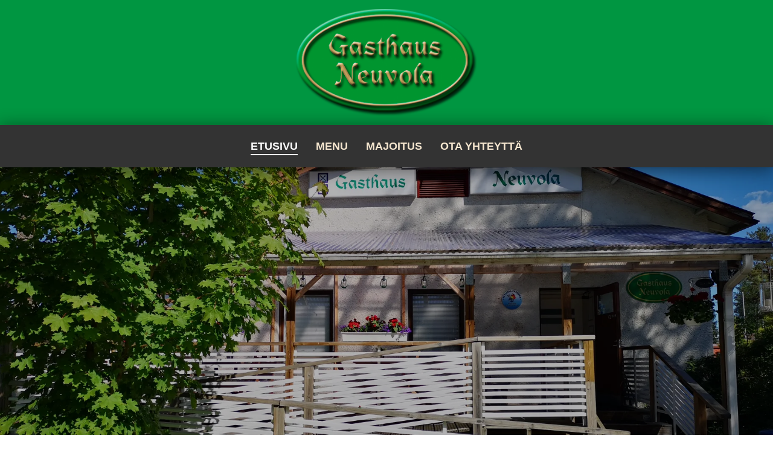

--- FILE ---
content_type: text/css
request_url: https://www.gasthausneuvola.fi/wp-content/themes/customify-child/style.css?ver=1.0
body_size: 123
content:
/*
Theme Name:   customify child theme
Description:  Write here a brief description about your child-theme
Author:       neuvola
Author URL:   Write here the author's blog or website url
Template:     customify
Version:      1.0
License:      GNU General Public License v2 or later
License URI:  http://www.gnu.org/licenses/gpl-2.0.html
Text Domain:  customify-child
*/

/* Write here your own personal stylesheet */
